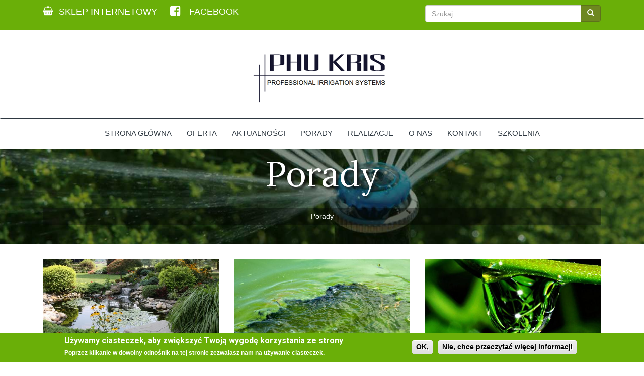

--- FILE ---
content_type: text/html; charset=UTF-8
request_url: https://www.nawadnianie-ogrodow.pl/porady?page=0
body_size: 7645
content:
<!DOCTYPE html>
<html  lang="pl" dir="ltr" prefix="content: http://purl.org/rss/1.0/modules/content/  dc: http://purl.org/dc/terms/  foaf: http://xmlns.com/foaf/0.1/  og: http://ogp.me/ns#  rdfs: http://www.w3.org/2000/01/rdf-schema#  schema: http://schema.org/  sioc: http://rdfs.org/sioc/ns#  sioct: http://rdfs.org/sioc/types#  skos: http://www.w3.org/2004/02/skos/core#  xsd: http://www.w3.org/2001/XMLSchema# ">
	  <head>


    <title>Porady</title>

    <meta charset="utf-8" />
<meta name="title" content="Porady" />
<meta name="Generator" content="Drupal 8 (https://www.drupal.org)" />
<meta name="MobileOptimized" content="width" />
<meta name="HandheldFriendly" content="true" />
<meta name="viewport" content="width=device-width, initial-scale=1.0" />
<link rel="stylesheet" href="https://fonts.googleapis.com/css?family=Roboto:100,700,500&amp;subset=latin-ext" media="all" />
<link rel="shortcut icon" href="/sites/default/files/nawadnianie_favicona.png" type="image/png" />

      
      <link rel="stylesheet" href="/sites/default/files/css/css_Rk7KtRYlmQ35EiGMprQkMj0Yl1L02yb0-cp1ikYKzLk_gtQPOzpNCATCsctg3kFAYTBROE3gPy-QFL7PF9dS4Dc.css?rk2de1" media="all" />
<link rel="stylesheet" href="/sites/default/files/css/css_6K2TJAnRPMSojSe3fp1qJEFdIkda8JkQi-iL0l4RLiU_gtQPOzpNCATCsctg3kFAYTBROE3gPy-QFL7PF9dS4Dc.css?rk2de1" media="all" />

      </head>
  <body class="fontyourface path-porady has-glyphicons">
    
                            <section class="container-fluid" id="top" role="heading">

                <div class="container">  <div class="region region-top">
    <section id="block-social2" class="block block-block-content block-block-content399b3f2f-2a7f-4075-96c5-905ff0274b96 clearfix">
  <div class="block">
  
    

      
            <div class="field field--name-body field--type-text-with-summary field--label-hidden field--item"><p><a href="https://nawadnianiekris.pl" rel="nofollow" style="color:#fff;"><i class="fa fa-shopping-basket "> </i>SKLEP INTERNETOWY</a> <a href="https://web.facebook.com/systemynawadniania/" rel="nofollow" style="color:#fff;margin-left:20px;"><i class="fa fa-lg fa-facebook-square "> </i> FACEBOOK</a></p>
</div>
      
    </div>
</section>

<div class="search-block-form block block-search block-search-form-block" data-drupal-selector="search-block-form" id="block-webmedio-search" role="search">
  
      <form action="/search/node" method="get" id="search-block-form" accept-charset="UTF-8">
  <div class="form-item js-form-item form-type-search js-form-type-search form-item-keys js-form-item-keys form-no-label form-group">
      <label for="edit-keys" class="control-label sr-only">Szukaj</label>
  
  
  <div class="input-group"><input title="Wprowadź słowa, które mają zostać wyszukane." data-drupal-selector="edit-keys" class="form-search form-control" placeholder="Szukaj" type="search" id="edit-keys" name="keys" value="" size="15" maxlength="128" data-toggle="tooltip" /><span class="input-group-btn"><button type="submit" value="Szukaj" class="button js-form-submit form-submit btn-primary btn icon-only" name=""><span class="sr-only">Szukaj</span><span class="icon glyphicon glyphicon-search" aria-hidden="true"></span></button></span></div>

  
  
  </div>
<div class="form-actions form-group js-form-wrapper form-wrapper" data-drupal-selector="edit-actions" id="edit-actions"></div>

</form>

  </div>

  </div>
</div>
            </section>
            

                    <div class="container" id="page">
            <div class="col-sm-12 text-center">
                  <div class="region region-navigation">
          <a class="logo navbar-btn pull-left" href="/" title="Strona główna" rel="home">
      <img src="/sites/default/files/logo_nawadnianie_0.png" alt="Strona główna" />
    </a>
        <a class="name navbar-brand" href="/" title="Strona główna" rel="home">PHU KRIS</a>
    
  </div>

            </div>
        </div>
        <header class="navbar" id="navbar" role="banner">
            <div class="container">


                                        <div class="navbar-collapse">
                      <div class="region region-navigation-collapsible">
    <nav role="navigation" aria-labelledby="block-webmedio-main-menu-menu" id="block-webmedio-main-menu">
      


              <ul class="menu nav navbar-nav">
                            <li>
        <a href="/" data-drupal-link-system-path="&lt;front&gt;">Strona główna</a>
                  </li>
                        <li>
        <a href="/oferta" title="oferta" data-drupal-link-system-path="oferta">Oferta</a>
                  </li>
                        <li>
        <a href="/aktualnosci" title="aktualności" data-drupal-link-system-path="aktualnosci">Aktualności</a>
                  </li>
                        <li class="active">
        <a href="/porady" title="porady" data-drupal-link-system-path="porady">Porady</a>
                  </li>
                        <li>
        <a href="/galeria" title="Realizacje" data-drupal-link-system-path="galeria">Realizacje</a>
                  </li>
                        <li>
        <a href="/prosta-strona/o-nas" title="O nas" data-drupal-link-system-path="node/21">O nas</a>
                  </li>
                        <li>
        <a href="/prosta-strona/kontakt" title="Kontakt" data-drupal-link-system-path="node/22">Kontakt</a>
                  </li>
                        <li>
        <a href="/prosta-strona/szkolenia-dla-instalatorow" data-drupal-link-system-path="node/100">Szkolenia</a>
                  </li>
        </ul>
  


  </nav>

  </div>

                </div>
                            </div>
        </header>
                            <div class="highlighted subpage">

                  <div class="region region-highlighted">
        <h1 class="js-quickedit-page-title page-header">Porady</h1>


  </div>

                                                                            <div class="container">
                            <div class="col-sm-12" role="heading">
                                  <div class="region region-header">
        <ol class="breadcrumb">
          <li >
                  Porady
              </li>
          <li  class="active">
                  Porady
              </li>
      </ol>



  </div>

                            </div>
                        </div>
                                    
            </div>
                <div role="main" class="main-container subpage  js-quickedit-main-content">


        

            <section>




                                
                                                                            
                                    
                                                    <a id="main-content"></a>
                    <div class="content">  <div class="region region-content">
      <div class="views-element-container form-group"><div class="view view-porady-page view-id-porady_page view-display-id-page_1 js-view-dom-id-c88569789b1d892e49c91022a0b17eb9477c59b6acb9bb5129bf521b434f87db">
  
    
      
      <div class="view-content">
          <div class="col-sm-4 col-xs-12 views-row">
    <div class="views-field views-field-field-obraz-tresc"><div class="field-content"><div class='item_img'>

  <img src="/sites/default/files/styles/vertical_350x600/public/2017-02/Oczko%20wodne.jpg?itok=s_u1KNw2" width="600" height="350" alt="oczko wodne" title="oczko wodne" typeof="Image" class="img-responsive" />


 

<div class="overlay transition3s">
                        <div class="icon_position_table">
                            <div class="icon_container border_round">
                                <a href="/porady/oczka-wodne-jak-zalozyc" hreflang="pl"><i class="fa fa-link" aria-hidden="true"></i></a>
                            </div>
                        </div>
                    </div>
</div></div></div><div class="views-field views-field-title"><h3 class="field-content"><a href="/porady/oczka-wodne-jak-zalozyc" hreflang="pl">Oczka wodne - jak założyć</a></h3></div><div class="views-field views-field-field-zajawka"><div class="field-content"><p>Pierwszym elementem zakładania oczka wodnego jest dobry dobór miejsca. Następnie musimy dobrać podłoże, możemy zastosować gotowe formy z polietylenu (jednak to rozwiązanie sprawdza się przy małych oczkach).</p>
</div></div><div class="views-field views-field-view-node"><span class="field-content"><a href="/porady/oczka-wodne-jak-zalozyc" hreflang="pl">czytaj więcej</a></span></div>
  </div>
    <div class="col-sm-4 col-xs-12 views-row">
    <div class="views-field views-field-field-obraz-tresc"><div class="field-content"><div class='item_img'>

  <img src="/sites/default/files/styles/vertical_350x600/public/2016-10/yay-9256994-digital.jpg?itok=jV6i6jgk" width="600" height="350" alt="glony" title="glony" typeof="Image" class="img-responsive" />


 

<div class="overlay transition3s">
                        <div class="icon_position_table">
                            <div class="icon_container border_round">
                                <a href="/porady/oczko-wodne-wzrost-glonow" hreflang="pl"><i class="fa fa-link" aria-hidden="true"></i></a>
                            </div>
                        </div>
                    </div>
</div></div></div><div class="views-field views-field-title"><h3 class="field-content"><a href="/porady/oczko-wodne-wzrost-glonow" hreflang="pl">Oczko wodne - wzrost glonów</a></h3></div><div class="views-field views-field-field-zajawka"><div class="field-content"><p>Glony rozwijające się w oczku wodnym obniżają jego wartość estetyczną.</p>
</div></div><div class="views-field views-field-view-node"><span class="field-content"><a href="/porady/oczko-wodne-wzrost-glonow" hreflang="pl">czytaj więcej</a></span></div>
  </div>
    <div class="col-sm-4 col-xs-12 views-row">
    <div class="views-field views-field-field-obraz-tresc"><div class="field-content"><div class='item_img'>

  <img src="/sites/default/files/styles/vertical_350x600/public/2016-10/yay-2280619-digital.jpg?itok=1TFdAl31" width="600" height="350" alt="woda" title="woda" typeof="Image" class="img-responsive" />


 

<div class="overlay transition3s">
                        <div class="icon_position_table">
                            <div class="icon_container border_round">
                                <a href="/porady/oczko-wodne-parametry-wody" hreflang="pl"><i class="fa fa-link" aria-hidden="true"></i></a>
                            </div>
                        </div>
                    </div>
</div></div></div><div class="views-field views-field-title"><h3 class="field-content"><a href="/porady/oczko-wodne-parametry-wody" hreflang="pl">Oczko wodne - parametry wody</a></h3></div><div class="views-field views-field-field-zajawka"><div class="field-content"><p>Nie ulega wątpliwości, iż woda jest najbardziej fascynującą cieczą na naszej planecie i jest gwiazdą pośród wszystkich znanych cieczy.</p>
</div></div><div class="views-field views-field-view-node"><span class="field-content"><a href="/porady/oczko-wodne-parametry-wody" hreflang="pl">czytaj więcej</a></span></div>
  </div>
    <div class="col-sm-4 col-xs-12 views-row">
    <div class="views-field views-field-field-obraz-tresc"><div class="field-content"><div class='item_img'>

  <img src="/sites/default/files/styles/vertical_350x600/public/2016-10/yay-18388034-digital.jpg?itok=qebY0oFt" width="600" height="350" alt="oczko wodne" title="oczko wodne" typeof="Image" class="img-responsive" />


 

<div class="overlay transition3s">
                        <div class="icon_position_table">
                            <div class="icon_container border_round">
                                <a href="/porady/caloroczna-pielegnacja-stawu" hreflang="pl"><i class="fa fa-link" aria-hidden="true"></i></a>
                            </div>
                        </div>
                    </div>
</div></div></div><div class="views-field views-field-title"><h3 class="field-content"><a href="/porady/caloroczna-pielegnacja-stawu" hreflang="pl">Całoroczna pielęgnacja stawu</a></h3></div><div class="views-field views-field-field-zajawka"><div class="field-content"><p>Dobrane mikroorganizmy o dużej koncentracji natychmiast aktywują biologiczne mechanizmy oczyszczania w filtrze.</p>
</div></div><div class="views-field views-field-view-node"><span class="field-content"><a href="/porady/caloroczna-pielegnacja-stawu" hreflang="pl">czytaj więcej</a></span></div>
  </div>
    <div class="col-sm-4 col-xs-12 views-row">
    <div class="views-field views-field-field-obraz-tresc"><div class="field-content"><div class='item_img'>

  <img src="/sites/default/files/styles/vertical_350x600/public/2016-10/yay-4050571-digital.jpg?itok=AxOpzSzp" width="600" height="350" alt="staw" title="staw" typeof="Image" class="img-responsive" />


 

<div class="overlay transition3s">
                        <div class="icon_position_table">
                            <div class="icon_container border_round">
                                <a href="/porady/czysty-i-piekny-staw-w-3-krokach" hreflang="pl"><i class="fa fa-link" aria-hidden="true"></i></a>
                            </div>
                        </div>
                    </div>
</div></div></div><div class="views-field views-field-title"><h3 class="field-content"><a href="/porady/czysty-i-piekny-staw-w-3-krokach" hreflang="pl">Czysty i piękny staw w 3 krokach!</a></h3></div><div class="views-field views-field-field-zajawka"><div class="field-content"><p>Tylko stabilizacja twardości wody i jej buforowanie (pH 7,5 - 8,5; KH powyżej 5 stopni dH) doprowadzi do mechanizmu samooczyszczania i cyklu ekologicznego.</p>
</div></div><div class="views-field views-field-view-node"><span class="field-content"><a href="/porady/czysty-i-piekny-staw-w-3-krokach" hreflang="pl">czytaj więcej</a></span></div>
  </div>
    <div class="col-sm-4 col-xs-12 views-row">
    <div class="views-field views-field-field-obraz-tresc"><div class="field-content"><div class='item_img'>

  <img src="/sites/default/files/styles/vertical_350x600/public/2016-10/yay-1598902-digital.jpg?itok=wt_F33Fr" width="600" height="350" alt="Podlewanie trawnika" title="Podlewanie trawnika" typeof="Image" class="img-responsive" />


 

<div class="overlay transition3s">
                        <div class="icon_position_table">
                            <div class="icon_container border_round">
                                <a href="/porady/pielegnacja-trawnika" hreflang="pl"><i class="fa fa-link" aria-hidden="true"></i></a>
                            </div>
                        </div>
                    </div>
</div></div></div><div class="views-field views-field-title"><h3 class="field-content"><a href="/porady/pielegnacja-trawnika" hreflang="pl">Pielęgnacja trawnika</a></h3></div><div class="views-field views-field-field-zajawka"><div class="field-content"><p>Pielęgnacja naszego trawnika, ilość, częstotliwość i dokładność stosowanych zabiegów pielęgnacyjnych, <a href="http://www.nawadnianie-ogrodow.pl/porady/pielegnacja-trawnika">podlewanie trawnika</a> decyduje o jakości i trwałości trawnika.</p>
</div></div><div class="views-field views-field-view-node"><span class="field-content"><a href="/porady/pielegnacja-trawnika" hreflang="pl">czytaj więcej</a></span></div>
  </div>
    <div class="col-sm-4 col-xs-12 views-row">
    <div class="views-field views-field-field-obraz-tresc"><div class="field-content"><div class='item_img'>

  <img src="/sites/default/files/styles/vertical_350x600/public/2016-10/yay-1792809-digital.jpg?itok=6O6d-kHV" width="600" height="350" alt="Wysiew nasion" title="Wysiew nasion" typeof="Image" class="img-responsive" />


 

<div class="overlay transition3s">
                        <div class="icon_position_table">
                            <div class="icon_container border_round">
                                <a href="/porady/trawnik-wysiew-nasion" hreflang="pl"><i class="fa fa-link" aria-hidden="true"></i></a>
                            </div>
                        </div>
                    </div>
</div></div></div><div class="views-field views-field-title"><h3 class="field-content"><a href="/porady/trawnik-wysiew-nasion" hreflang="pl">Trawnik - Wysiew nasion</a></h3></div><div class="views-field views-field-field-zajawka"><div class="field-content"><p>Chcąc uzyskać najlepsze rezultaty należy dostosować się do podanych na opakowaniach mieszanek norm wysiewu.</p>
</div></div><div class="views-field views-field-view-node"><span class="field-content"><a href="/porady/trawnik-wysiew-nasion" hreflang="pl">czytaj więcej</a></span></div>
  </div>
    <div class="col-sm-4 col-xs-12 views-row">
    <div class="views-field views-field-field-obraz-tresc"><div class="field-content"><div class='item_img'>

  <img src="/sites/default/files/styles/vertical_350x600/public/2016-10/yay-16796870-digital.jpg?itok=O-OOOqJL" width="600" height="350" alt="Przygotowanie gleby pod trawnik" title="Przygotowanie gleby pod trawnik" typeof="Image" class="img-responsive" />


 

<div class="overlay transition3s">
                        <div class="icon_position_table">
                            <div class="icon_container border_round">
                                <a href="/porady/przygotowanie-gleby-pod-trawnik" hreflang="pl"><i class="fa fa-link" aria-hidden="true"></i></a>
                            </div>
                        </div>
                    </div>
</div></div></div><div class="views-field views-field-title"><h3 class="field-content"><a href="/porady/przygotowanie-gleby-pod-trawnik" hreflang="pl">Przygotowanie gleby pod trawnik</a></h3></div><div class="views-field views-field-field-zajawka"><div class="field-content"><p>Na wstępie należy usunąć istniejącą roślinności chwasty, najlepiej stosując odpowiednie środki chwastobójcze.</p>
</div></div><div class="views-field views-field-view-node"><span class="field-content"><a href="/porady/przygotowanie-gleby-pod-trawnik" hreflang="pl">czytaj więcej</a></span></div>
  </div>
    <div class="col-sm-4 col-xs-12 views-row">
    <div class="views-field views-field-field-obraz-tresc"><div class="field-content"><div class='item_img'>

  <img src="/sites/default/files/styles/vertical_350x600/public/2016-10/yay-656037-digital.jpg?itok=AYKFIjR5" width="600" height="350" alt="papryka" title="papryka" typeof="Image" class="img-responsive" />


 

<div class="overlay transition3s">
                        <div class="icon_position_table">
                            <div class="icon_container border_round">
                                <a href="/porady/nawadnianie-papryki" hreflang="pl"><i class="fa fa-link" aria-hidden="true"></i></a>
                            </div>
                        </div>
                    </div>
</div></div></div><div class="views-field views-field-title"><h3 class="field-content"><a href="/porady/nawadnianie-papryki" hreflang="pl">Nawadnianie papryki</a></h3></div><div class="views-field views-field-field-zajawka"><div class="field-content"><p>Papryka należy do roślin wymagających dużych ilości wody.</p>
</div></div><div class="views-field views-field-view-node"><span class="field-content"><a href="/porady/nawadnianie-papryki" hreflang="pl">czytaj więcej</a></span></div>
  </div>
    <div class="col-sm-4 col-xs-12 views-row">
    <div class="views-field views-field-field-obraz-tresc"><div class="field-content"><div class='item_img'>

  <img src="/sites/default/files/styles/vertical_350x600/public/2016-10/yay-14956900-digital.jpg?itok=ihY6dxe1" width="600" height="350" alt="pomidory" title="pomidory" typeof="Image" class="img-responsive" />


 

<div class="overlay transition3s">
                        <div class="icon_position_table">
                            <div class="icon_container border_round">
                                <a href="/porady/nawadnianie-pomidorow" hreflang="pl"><i class="fa fa-link" aria-hidden="true"></i></a>
                            </div>
                        </div>
                    </div>
</div></div></div><div class="views-field views-field-title"><h3 class="field-content"><a href="/porady/nawadnianie-pomidorow" hreflang="pl">Nawadnianie pomidorów</a></h3></div><div class="views-field views-field-field-zajawka"><div class="field-content"><p>Krzak pomidora do prawidłowego wzrostu i rozwoju potrzebuje optymalnych warunków wilgotności podłoża.</p>
</div></div><div class="views-field views-field-view-node"><span class="field-content"><a href="/porady/nawadnianie-pomidorow" hreflang="pl">czytaj więcej</a></span></div>
  </div>
    <div class="col-sm-4 col-xs-12 views-row">
    <div class="views-field views-field-field-obraz-tresc"><div class="field-content"><div class='item_img'>

  <img src="/sites/default/files/styles/vertical_350x600/public/2016-10/yay-600638-digital.jpg?itok=4y7Bp4Mk" width="600" height="350" alt="borówki" title="borówki" typeof="Image" class="img-responsive" />


 

<div class="overlay transition3s">
                        <div class="icon_position_table">
                            <div class="icon_container border_round">
                                <a href="/porady/nawadnianie-borowek" hreflang="pl"><i class="fa fa-link" aria-hidden="true"></i></a>
                            </div>
                        </div>
                    </div>
</div></div></div><div class="views-field views-field-title"><h3 class="field-content"><a href="/porady/nawadnianie-borowek" hreflang="pl">Nawadnianie borówek</a></h3></div><div class="views-field views-field-field-zajawka"><div class="field-content"><p>Borówka ze względu na płytki i zagęszczony system korzeniowy jest bardzo wrażliwa na brak wody.</p>
</div></div><div class="views-field views-field-view-node"><span class="field-content"><a href="/porady/nawadnianie-borowek" hreflang="pl">czytaj więcej</a></span></div>
  </div>
    <div class="col-sm-4 col-xs-12 views-row">
    <div class="views-field views-field-field-obraz-tresc"><div class="field-content"><div class='item_img'>

  <img src="/sites/default/files/styles/vertical_350x600/public/2016-10/yay-933530-digital.jpg?itok=BJtUdmn6" width="600" height="350" alt="maliny" title="maliny" typeof="Image" class="img-responsive" />


 

<div class="overlay transition3s">
                        <div class="icon_position_table">
                            <div class="icon_container border_round">
                                <a href="/porady/nawadnianie-malin" hreflang="pl"><i class="fa fa-link" aria-hidden="true"></i></a>
                            </div>
                        </div>
                    </div>
</div></div></div><div class="views-field views-field-title"><h3 class="field-content"><a href="/porady/nawadnianie-malin" hreflang="pl">Nawadnianie malin</a></h3></div><div class="views-field views-field-field-zajawka"><div class="field-content"><p>Duże wymagania wodne krzewu wynikają z jego płytkiego systemu korzeniowego oraz z tego, że roślina potrzebuje wody by uwodnić swoje owoce.</p>
</div></div><div class="views-field views-field-view-node"><span class="field-content"><a href="/porady/nawadnianie-malin" hreflang="pl">czytaj więcej</a></span></div>
  </div>

    </div>
  
        <nav class="pager-nav text-center" role="navigation" aria-labelledby="pagination-heading">
    <h4 id="pagination-heading" class="visually-hidden">Pagination</h4>
    <ul class="pagination js-pager__items">

            
            
                    <li class="pager__item is-active active">
                                          <a href="?page=0" title="Bieżąca strona">
            <span class="visually-hidden">
              Bieżąca strona
            </span>1</a>
        </li>
              <li class="pager__item">
                                          <a href="?page=1" title="Go to page 2">
            <span class="visually-hidden">
              Page
            </span>2</a>
        </li>
      
                    <li class="pager__item pager__item--next">
          <a href="?page=1" title="Przejdź do następnej strony" rel="next">
            <span class="visually-hidden">Następna strona</span>
            <span aria-hidden="true">››</span>
          </a>
        </li>
      
                  <li class="pager__item pager__item--last">
        <a href="?page=1" title="Przejdź do ostatniej strony" rel="last">
          <span class="visually-hidden">Ostatnia strona</span>
          <span aria-hidden="true">ostatnia »</span>
        </a>
      </li>
      
    </ul>
  </nav>

          </div>
</div>


  </div>
    <div class="container"> <a href="javascript:history.back()" class="back">powrót</a></div></div>
                            </section>

        





    </div>
    </div>


<div class="about_us subpage">  <div class="region region-about-us">
    <section id="block-onas" class="block block-block-content block-block-contentaf2810d2-7508-4070-997e-b6122bd2f357 clearfix">
  <div class="block">
  
    

      
<div >
      
            <div class="field field--name-field-naglowek field--type-text-long field--label-hidden field--item"><h2>O nas</h2>
<h1 style="color: #fff">Automatyczne nawadnianie</h1>

<h3>WIĘCEJ INFORMACJI</h3>

</div>
      
            <div class="field field--name-field-lewa-kolumna field--type-text-long field--label-hidden field--item"><ul><li>Projektowanie i montaż systemów nawadniających. Systemy <a href="/oferta/systemy-nawadniajace/zraszacze-rotacyjne/zraszacze-rain-bird">Rainbird</a> i <a href="/oferta/systemy-nawadniajace/zraszacze-rotacyjne/hunter">Hunter</a></li>
	<li>Nawadnianie ogrodów -  doradzamy jak zrobić. Sprzedajemy wszystkie potrzebne elementy, automatyczne nawadnianie</li>
	<li>Oferta dla rolnictwa. Nawadnianie: malin, aronii, borówek, truskawek oraz sadów</li>
</ul></div>
      
            <div class="field field--name-field-prawa-kolumna field--type-text-long field--label-hidden field--item"><ul><li><span style="font-size:10.5pt;font-family:helvetica,sans-serif">Sprzedajemy system kropelkowy, <a href="/oferta/systemy-nawadniajace/linie-kroplujace">linie kroplujące</a>, przewody kroplujące i taśmy kroplujące</span></li>
	<li><span style="font-size:10.5pt;font-family:helvetica,sans-serif">Sprzedajemy systemy nawadniające: zraszacz rotacyjny, zraszacz obrotowy, <a href="oferta/systemy-nawadniajace/zraszacze-rotacyjne/zraszacze-rain-bird">zraszacze wynurzalne</a>, sterowanie <span class="il">nawadnianiem</span> </span></li>
	<li>Szkolenia z projektowania i zakładania systemów nawadniających</li>
	<li>Elektrozawory, rury montażowe, sterowniki do systemów nawadniania i inne akcesoria do nawadniania</li>
</ul></div>
      
            <div class="field field--name-field-link field--type-link field--label-hidden field--item"><a href="http://www.nawadnianie-ogrodow.pl/prosta-strona/kontakt">czytaj więcej</a></div>
      
  </div>
    </div>
</section>


  </div>
</div>
            <footer class="footer container" role="contentinfo">
              <div class="region region-footer">
    <section id="block-kontakt" class="block block-block-content block-block-contentf87ef9ef-423f-4ad9-b14a-2069dbe16382 clearfix">
  <div class="block">
  
      <h2 class="block-title">Kontakt</h2>
    

      
<div >
      
            <div class="field field--name-field-lewa-kolumna field--type-text-long field--label-hidden field--item"><p><strong>PHU KRIS</strong><br />
ul. Płochocińska 105 A<br />
03-044 Warszawa woj. mazowieckie</p>

<p>tel. <a href="tel:224996390">022/ 499-63-90</a><br />
kom. <a href="tel:605293104">605-293-104</a></p>

<p>e-mail:<br />
<a href="mailto:biuro@phu-kris.com">biuro@phu-kris.com</a></p>

<p>------------------------------------------------</p>

<p><strong>PHU KRIS odział Tereszyn</strong><br />
ul. Tereszyn 11B<br />
<strong>21-030 Tereszyn woj. Lubelskie</strong></p>

<p>Tel. <a href="tel:533176618">533 176 618</a></p>

<p>E-mail: sklep.lublin@phu-kris.com</p>
</div>
      
            <div class="field field--name-field-prawa-kolumna field--type-text-long field--label-hidden field--item"><p><strong>PHU KRIS oddział Piaseczno</strong><br />
<br />
ul. Pod Bateriami 15<br />
<br />
05-500 Piaseczno<br />
woj. mazowieckie</p>

<p><br />
E-mail:<br />
sklep.piaseczno@phu-kris.com</p>
</div>
      
            <div class="field field--name-field-link field--type-link field--label-hidden field--item"><a href="http://www.nawadnianie-ogrodow.pl/prosta-strona/kontakt">czytaj więcej</a></div>
      
  </div>
    </div>
</section>

<section class="views-element-container block block-views block-views-blockgaleria-block-1 clearfix" id="block-views-block-galeria-block-1">
  <div class="block">
  
      <h2 class="block-title">Realizacje</h2>
    

      <div class="form-group"><div class="view view-galeria view-id-galeria view-display-id-block_1 js-view-dom-id-af8d6a72528dfa01fc10bfe7479f076dcbb21a78ee5b728d7569468b8a93c0a9">
  
    
      
      <div class="view-content">
          <div class="views-row">
    <div class="views-field views-field-field-okladka"><div class="field-content col-sm-3 col-xs-12 thumbnail col-sm-offset-1">  <a href="/galeria/park-fontann-w-warszawa-stare-miasto"><img src="/sites/default/files/styles/max_325x325/public/2018-02/nawadnienie%20ogrodu%201_3.jpg?itok=dSp6UzkM" width="325" height="325" alt="nawadnianie terenów publicznych" title="nawadnianie terenów publicznych" typeof="foaf:Image" class="img-responsive" />

</a>
</div></div>
  </div>
    <div class="views-row">
    <div class="views-field views-field-field-okladka"><div class="field-content col-sm-3 col-xs-12 thumbnail col-sm-offset-1">  <a href="/galeria/wykonany-przez-nas-system-nawadniania-ogrodu-kolo-rozana"><img src="/sites/default/files/styles/max_325x325/public/2018-02/nawadnienie%20ogrodu%206_1.jpg?itok=xloLacNL" width="325" height="325" alt="nawadnianie w ogrodzie" title="nawadnianie w ogrodzie" typeof="foaf:Image" class="img-responsive" />

</a>
</div></div>
  </div>
    <div class="views-row">
    <div class="views-field views-field-field-okladka"><div class="field-content col-sm-3 col-xs-12 thumbnail col-sm-offset-1">  <a href="/galeria/nawadnianie-ogrodu-w-kuznocinie"><img src="/sites/default/files/styles/max_325x325/public/2018-02/nawadnienie%20ogrodu%203_0.jpg?itok=kxT5aHor" width="325" height="325" alt="Nawadnianie ogrodu w Kuznocinie" title="Nawadnianie ogrodu w Kuznocinie" typeof="foaf:Image" class="img-responsive" />

</a>
</div></div>
  </div>
    <div class="views-row">
    <div class="views-field views-field-field-okladka"><div class="field-content col-sm-3 col-xs-12 thumbnail col-sm-offset-1">  <a href="/galeria/nasze-realizacje-na-polach-uprawnych"><img src="/sites/default/files/styles/max_325x325/public/2018-02/nawadnienie%20ogrodu%201%20%281%29_1.jpg?itok=C_ORHhuu" width="325" height="325" alt="nawadnianie truskawki" title="nawadnianie truskawki" typeof="foaf:Image" class="img-responsive" />

</a>
</div></div>
  </div>
    <div class="views-row">
    <div class="views-field views-field-field-okladka"><div class="field-content col-sm-3 col-xs-12 thumbnail col-sm-offset-1">  <a href="/galeria/galeria-4"><img src="/sites/default/files/styles/max_325x325/public/2018-02/nawadnienie%20ogrodu%202_2.jpg?itok=FiEeFMI-" width="325" height="325" alt="nawadnianie ogrodu warszawa" title="nawadnianie ogrodu warszawa" typeof="foaf:Image" class="img-responsive" />

</a>
</div></div>
  </div>
    <div class="views-row">
    <div class="views-field views-field-field-okladka"><div class="field-content col-sm-3 col-xs-12 thumbnail col-sm-offset-1">  <a href="/galeria/galeria-3"><img src="/sites/default/files/styles/max_325x325/public/2017-01/DSC_0119.JPG?itok=2x1dHYHX" width="325" height="325" alt="montaż systemu na terenie zielonym Jerozolimskie Business Park " title="Montaż systemu na terenie zielonym Jerozolimskie Business Park " typeof="foaf:Image" class="img-responsive" />

</a>
</div></div>
  </div>

    </div>
  
          </div>
</div>

    </div>
</section>


  </div>

        </footer>
    
            <footer class="footer_menu" role="contentinfo">
              <div class="region region-footer-menu">
    <nav role="navigation" aria-labelledby="block-mainnavigation-2-menu" id="block-mainnavigation-2">
            
  <h2 class="visually-hidden" id="block-mainnavigation-2-menu">Main navigation</h2>
  

        


              <ul class="menu nav navbar-nav">
                            <li>
        <a href="/" data-drupal-link-system-path="&lt;front&gt;">Strona główna</a>
                  </li>
                        <li>
        <a href="/oferta" title="oferta" data-drupal-link-system-path="oferta">Oferta</a>
                  </li>
                        <li>
        <a href="/aktualnosci" title="aktualności" data-drupal-link-system-path="aktualnosci">Aktualności</a>
                  </li>
                        <li class="active">
        <a href="/porady" title="porady" data-drupal-link-system-path="porady">Porady</a>
                  </li>
                        <li>
        <a href="/galeria" title="Realizacje" data-drupal-link-system-path="galeria">Realizacje</a>
                  </li>
                        <li>
        <a href="/prosta-strona/o-nas" title="O nas" data-drupal-link-system-path="node/21">O nas</a>
                  </li>
                        <li>
        <a href="/prosta-strona/kontakt" title="Kontakt" data-drupal-link-system-path="node/22">Kontakt</a>
                  </li>
                        <li>
        <a href="/prosta-strona/szkolenia-dla-instalatorow" data-drupal-link-system-path="node/100">Szkolenia</a>
                  </li>
        </ul>
  


  </nav>

  </div>

        </footer>
    
<link href="https://fonts.googleapis.com/css?family=Lora:400,700&subset=latin-ext" rel="stylesheet">

    


  </body>
</html>

<!--[if lte IE 8]>
<script src="/sites/default/files/js/js_VtafjXmRvoUgAzqzYTA3Wrjkx9wcWhjP0G4ZnnqRamA_gtQPOzpNCATCsctg3kFAYTBROE3gPy-QFL7PF9dS4Dc.js"></script>
<![endif]-->

<script type="application/json" data-drupal-selector="drupal-settings-json">{"path":{"baseUrl":"\/","scriptPath":null,"pathPrefix":"","currentPath":"porady","currentPathIsAdmin":false,"isFront":false,"currentLanguage":"pl","currentQuery":{"page":"0"}},"pluralDelimiter":"\u0003","eu_cookie_compliance":{"popup_enabled":true,"popup_agreed_enabled":false,"popup_hide_agreed":true,"popup_clicking_confirmation":true,"popup_html_info":"\n\u003Cdiv\u003E\n  \u003Cdiv class =\u0022popup-content info\u0022\u003E\n    \u003Cdiv id=\u0022popup-text\u0022\u003E\n      \u003Ch2\u003EU\u017cywamy ciasteczek, aby zwi\u0119kszy\u0107 Twoj\u0105 wygod\u0119 korzystania ze strony\u003C\/h2\u003E\n\u003Cp\u003EPoprzez klikanie w dowolny odno\u015bnik na tej stronie zezwalasz nam na u\u017cywanie ciasteczek.\u003C\/p\u003E\n\n    \u003C\/div\u003E\n    \u003Cdiv id=\u0022popup-buttons\u0022\u003E\n      \u003Cbutton type=\u0022button\u0022 class=\u0022agree-button\u0022\u003EOK,\u003C\/button\u003E\n      \u003Cbutton type=\u0022button\u0022 class=\u0022find-more-button\u0022\u003ENie, chce przeczyta\u0107 wi\u0119cej informacji\u003C\/button\u003E\n    \u003C\/div\u003E\n  \u003C\/div\u003E\n\u003C\/div\u003E\n","popup_html_agreed":false,"popup_height":"auto","popup_width":"100%","popup_delay":1000,"popup_link":"http:\/\/www.d82.webmedio.net.pl","popup_link_new_window":true,"popup_position":false,"popup_language":"pl","popup_bg_hex":"0779BF","popup_text_hex":"ffffff","domain":"www.nawadnianie-ogrodow.pl"},"bootstrap":{"forms_has_error_value_toggle":1,"modal_animation":1,"modal_backdrop":"true","modal_keyboard":1,"modal_show":1,"modal_size":"","popover_enabled":1,"popover_animation":1,"popover_container":"body","popover_content":"","popover_delay":"0","popover_html":0,"popover_placement":"right","popover_selector":"","popover_title":"","popover_trigger":"click","popover_trigger_autoclose":1,"tooltip_enabled":1,"tooltip_animation":1,"tooltip_container":"body","tooltip_delay":"0","tooltip_html":0,"tooltip_placement":"auto left","tooltip_selector":"","tooltip_trigger":"hover"},"field_group":{"html_element":{"mode":"full","context":"view","settings":{"element":"div","show_label":false,"label_element":"h3","effect":"none","speed":"fast","attributes":"","classes":"","id":""}}},"ajaxTrustedUrl":{"\/search\/node":true},"user":{"uid":0,"permissionsHash":"855ff20c151e33a5c5d4107ddf3b8acd072a037e4417764fd7533a8329eb3a10"}}</script>
<script src="/sites/default/files/js/js_nsYXf8_e46CYBcL_hWC4AU7Tgi2wVpXcuPby_IFkLrc_gtQPOzpNCATCsctg3kFAYTBROE3gPy-QFL7PF9dS4Dc.js"></script>

